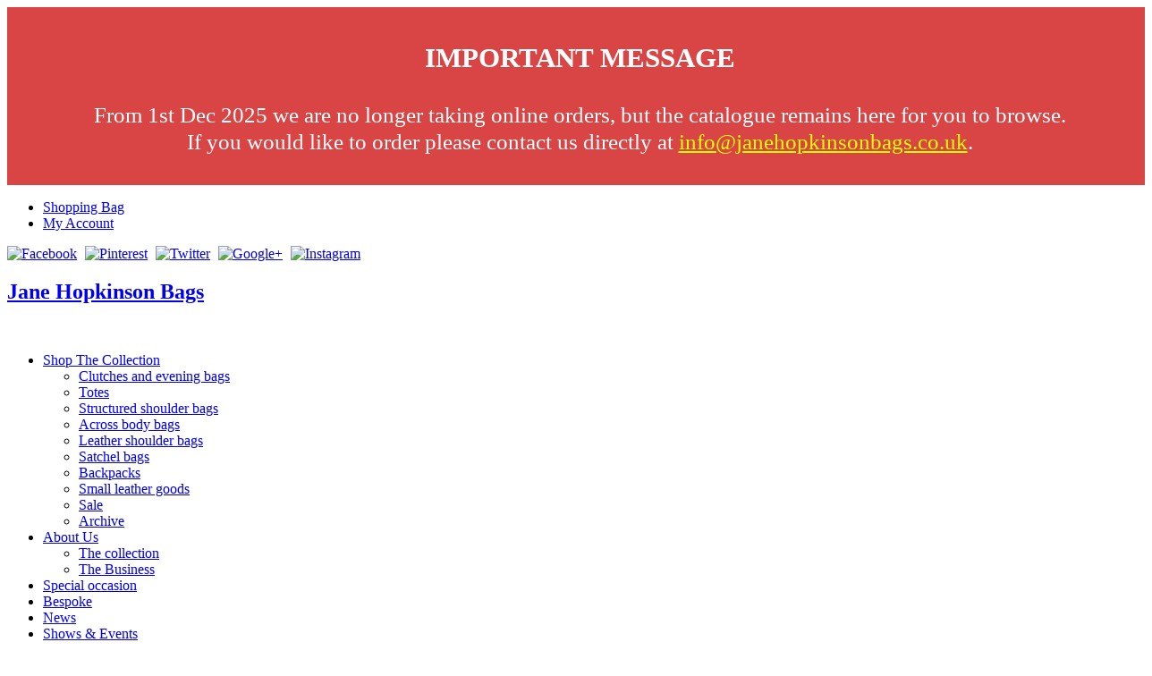

--- FILE ---
content_type: text/html; charset=utf-8
request_url: https://janehopkinsonbags.co.uk/small-leather-goods/214-plain-nickel-belt/809-black-plain-nickel-belt
body_size: 10397
content:
<!DOCTYPE html>
<html lang="en-GB" dir="ltr">
<head>

  <meta name="viewport" content="width=device-width, initial-scale=1.0">
<base href="https://janehopkinsonbags.co.uk/small-leather-goods/214-plain-nickel-belt/809-black-plain-nickel-belt" />
	<meta http-equiv="content-type" content="text/html; charset=utf-8" />
	<title>Black Plain Nickel Belt  </title>
	<link href="/templates/js_wright/favicon.ico" rel="shortcut icon" type="image/vnd.microsoft.icon" />
	<link href="https://www.janehopkinsonbags.co.uk//plugins/content/jw_ts/jw_ts/tmpl/Default/css/template.css" rel="stylesheet" type="text/css" />
	<link href="https://www.janehopkinsonbags.co.uk/plugins/content/fastsocialshare/style/style.css" rel="stylesheet" type="text/css" />
	<link href="/media/j2store/css/jquery-ui-custom.css" rel="stylesheet" type="text/css" />
	<link href="https://www.janehopkinsonbags.co.uk/media/j2store/css/font-awesome.min.css" rel="stylesheet" type="text/css" />
	<link href="/media/j2store/css/j2store.css" rel="stylesheet" type="text/css" />
	<link href="/media/j2store/css/jquery.fancybox.min.css" rel="stylesheet" type="text/css" />
	<link href="/plugins/system/jce/css/content.css?0fd9dfebd37233e1745d520cac71d308" rel="stylesheet" type="text/css" />
	<link href="/media/system/css/modal.css?0fd9dfebd37233e1745d520cac71d308" rel="stylesheet" type="text/css" />
	<link href="/templates/js_wright/css/style-generic.css" rel="stylesheet" type="text/css" />
	<link href="/templates/js_wright/css/joomla30-generic-extended.css" rel="stylesheet" type="text/css" />
	<link href="/templates/js_wright/css/joomla30-generic-responsive.css" rel="stylesheet" type="text/css" />
	<link href="/templates/js_wright/css/custom.css" rel="stylesheet" type="text/css" />
	<link href="/templates/js_wright/wright/css/font-awesome.min.css" rel="stylesheet" type="text/css" />
	<link href="/modules/mod_jbcookies/assets/css/jbcookies.css?0fd9dfebd37233e1745d520cac71d308" rel="stylesheet" type="text/css" />
	<script type="application/json" class="joomla-script-options new">{"csrf.token":"e528cf45fcc14b20eea5d873049b59b4","system.paths":{"root":"","base":""}}</script>
	<script src="/templates/js_wright/js/jui/jquery.min.js?0fd9dfebd37233e1745d520cac71d308" type="text/javascript"></script>
	<script src="/media/jui/js/jquery-noconflict.js?0fd9dfebd37233e1745d520cac71d308" type="text/javascript"></script>
	<script src="/media/jui/js/jquery-migrate.min.js?0fd9dfebd37233e1745d520cac71d308" type="text/javascript"></script>
	<script src="/plugins/content/jw_ts/jw_ts/includes/js/behaviour.min.js" type="text/javascript"></script>
	<script src="/templates/js_wright/js/jui/bootstrap.min.js?0fd9dfebd37233e1745d520cac71d308" type="text/javascript"></script>
	<script src="/media/j2store/js/j2store.namespace.js" type="text/javascript"></script>
	<script src="/media/j2store/js/jquery-ui.min.js" type="text/javascript"></script>
	<script src="/media/j2store/js/jquery-ui-timepicker-addon.js" type="text/javascript"></script>
	<script src="/media/j2store/js/jquery.zoom.js" type="text/javascript"></script>
	<script src="/media/j2store/js/j2store.js" type="text/javascript"></script>
	<script src="/media/j2store/js/bootstrap-modal-conflit.js" type="text/javascript"></script>
	<script src="/media/j2store/js/jquery.fancybox.min.js" type="text/javascript"></script>
	<script src="/plugins/j2store/app_flexivariable/app_flexivariable/js/flexivariable.js" type="text/javascript"></script>
	<script src="/media/j2store/js/jquery.elevatezoom.js" type="text/javascript"></script>
	<script src="/media/system/js/caption.js?0fd9dfebd37233e1745d520cac71d308" type="text/javascript"></script>
	<script src="/media/system/js/core.js?0fd9dfebd37233e1745d520cac71d308" type="text/javascript"></script>
	<script src="/media/system/js/mootools-core.js?0fd9dfebd37233e1745d520cac71d308" type="text/javascript"></script>
	<script src="/media/system/js/mootools-more.js?0fd9dfebd37233e1745d520cac71d308" type="text/javascript"></script>
	<script src="/media/system/js/modal.js?0fd9dfebd37233e1745d520cac71d308" type="text/javascript"></script>
	<script type="text/javascript">

		var j2storeURL = 'https://www.janehopkinsonbags.co.uk/';
		var jsts_sliderAutoScroll = 0;
			if(typeof(j2store) == 'undefined') {
				var j2store = {};
			}

	if(typeof(jQuery) != 'undefined') {
		jQuery.noConflict();
	}

	if(typeof(j2store.jQuery) == 'undefined') {
		j2store.jQuery = jQuery.noConflict();
	}

	if(typeof(j2store.jQuery) != 'undefined') {

		(function($) {
			$(document).ready(function(){
				/*date, time, datetime*/

				if( $('.j2store_date').length ){
					$('.j2store_date').datepicker({dateFormat: 'yy-mm-dd'});
				}

				if($('.j2store_datetime').length){
					$('.j2store_datetime').datetimepicker({
							dateFormat: 'yy-mm-dd',
							timeFormat: 'HH:mm',
							
			currentText: 'Now',
			closeText: 'Done',
			timeOnlyTitle: 'Choose Time',
			timeText: 'Time',
			hourText: 'Hour',
			minuteText: 'Minute',
			secondText: 'Seconds',
			millisecText: 'Milliseconds',
			timezoneText: 'Time Zone'
			
					});
				}

				if($('.j2store_time').length){
					$('.j2store_time').timepicker({timeFormat: 'HH:mm', 
			currentText: 'Now',
			closeText: 'Done',
			timeOnlyTitle: 'Choose Time',
			timeText: 'Time',
			hourText: 'Hour',
			minuteText: 'Minute',
			secondText: 'Seconds',
			millisecText: 'Milliseconds',
			timezoneText: 'Time Zone'
			});
				}

			});
		})(j2store.jQuery);
	}
	jQuery(document).off("click.fb-start", "[data-trigger]");jQuery(document).off("click.fb-start", "[data-trigger]");jQuery(document).off("click.fb-start", "[data-trigger]");jQuery(document).off("click.fb-start", "[data-trigger]");jQuery(document).off("click.fb-start", "[data-trigger]");jQuery(window).on('load',  function() {
				new JCaption('img.caption');
			});
		jQuery(function($) {
			SqueezeBox.initialize({});
			initSqueezeBox();
			$(document).on('subform-row-add', initSqueezeBox);

			function initSqueezeBox(event, container)
			{
				SqueezeBox.assign($(container || document).find('a.modal').get(), {
					parse: 'rel'
				});
			}
		});

		window.jModalClose = function () {
			SqueezeBox.close();
		};

		// Add extra modal close functionality for tinyMCE-based editors
		document.onreadystatechange = function () {
			if (document.readyState == 'interactive' && typeof tinyMCE != 'undefined' && tinyMCE)
			{
				if (typeof window.jModalClose_no_tinyMCE === 'undefined')
				{
					window.jModalClose_no_tinyMCE = typeof(jModalClose) == 'function'  ?  jModalClose  :  false;

					jModalClose = function () {
						if (window.jModalClose_no_tinyMCE) window.jModalClose_no_tinyMCE.apply(this, arguments);
						tinyMCE.activeEditor.windowManager.close();
					};
				}

				if (typeof window.SqueezeBoxClose_no_tinyMCE === 'undefined')
				{
					if (typeof(SqueezeBox) == 'undefined')  SqueezeBox = {};
					window.SqueezeBoxClose_no_tinyMCE = typeof(SqueezeBox.close) == 'function'  ?  SqueezeBox.close  :  false;

					SqueezeBox.close = function () {
						if (window.SqueezeBoxClose_no_tinyMCE)  window.SqueezeBoxClose_no_tinyMCE.apply(this, arguments);
						tinyMCE.activeEditor.windowManager.close();
					};
				}
			}
		};
		
		jQuery(function($) {
			SqueezeBox.initialize({});
			initSqueezeBox();
			$(document).on('subform-row-add', initSqueezeBox);

			function initSqueezeBox(event, container)
			{
				SqueezeBox.assign($(container || document).find('a.jbcookies').get(), {
					parse: 'rel'
				});
			}
		});

		window.jModalClose = function () {
			SqueezeBox.close();
		};

		// Add extra modal close functionality for tinyMCE-based editors
		document.onreadystatechange = function () {
			if (document.readyState == 'interactive' && typeof tinyMCE != 'undefined' && tinyMCE)
			{
				if (typeof window.jModalClose_no_tinyMCE === 'undefined')
				{
					window.jModalClose_no_tinyMCE = typeof(jModalClose) == 'function'  ?  jModalClose  :  false;

					jModalClose = function () {
						if (window.jModalClose_no_tinyMCE) window.jModalClose_no_tinyMCE.apply(this, arguments);
						tinyMCE.activeEditor.windowManager.close();
					};
				}

				if (typeof window.SqueezeBoxClose_no_tinyMCE === 'undefined')
				{
					if (typeof(SqueezeBox) == 'undefined')  SqueezeBox = {};
					window.SqueezeBoxClose_no_tinyMCE = typeof(SqueezeBox.close) == 'function'  ?  SqueezeBox.close  :  false;

					SqueezeBox.close = function () {
						if (window.SqueezeBoxClose_no_tinyMCE)  window.SqueezeBoxClose_no_tinyMCE.apply(this, arguments);
						tinyMCE.activeEditor.windowManager.close();
					};
				}
			}
		};
		
	</script>


<link href='http://fonts.googleapis.com/css?family=Varela' rel='stylesheet' type='text/css'>
<link href='http://fonts.googleapis.com/css?family=Source+Sans+Pro' rel='stylesheet' type='text/css'>
<meta name="p:domain_verify" content="bf2202b59a77c5eb7b05eb3b300154ef" />
</head>
<body class="is_chrome v_131  responsive b_jdefault h_jdefault id_367 rev_3.7.6">
  <div style="background: #d94444;width:100%;color:#ffffff;text-align: center;font-size: 125%;padding: 8px;">
	        <h3 style="
    color: white;
    font-size: 155%;
">IMPORTANT MESSAGE</h3>
            <p style="
    text-align: center;
    font-size: 125%;
    line-height: 30px;
">From 1st Dec 2025 we are no longer taking online orders, but the catalogue remains here for you to browse. <br>
If you would like to order please contact us directly at <a href="mailto:info@janehopkinsonbags.co.uk" style="
    color: #f4ff00;
">info@janehopkinsonbags.co.uk</a>.</p>
	    </div>
  
	
<div id="topmenu-wrap">
<div class="container">
<div id="top-menu">
		<div class="moduletable">
						
<ul class="menu nav-list nav">
<li class="item-320"><a  href="/cart" >Shopping Bag</a></li><li class="item-700"><a class="no-icon" href="/account-login" >My Account</a></li></ul>
		</div>
	
</div>
<div id="top-socialmedia">
		<div class="moduletable-socialmedia">
						

<div class="custom-socialmedia"  >
	<p><a href="https://www.facebook.com/janehopkinsonbags" target="_blank" rel="noopener noreferrer"><img src="https://www.janehopkinsonbags.co.uk/images/social-media/grey-facebook.png" alt="Facebook" style="margin-right: 5px;" border="0" /></a> <a href="https://pinterest.com/jhleatherbags/" target="_blank" rel="noopener noreferrer"><img src="https://www.janehopkinsonbags.co.uk/images/social-media/grey-pinterest.png" alt="Pinterest" style="margin-right: 5px;" border="0" /></a> <a href="https://twitter.com/#!/JHhandmadebags" target="_blank" rel="noopener noreferrer"><img src="https://www.janehopkinsonbags.co.uk/images/social-media/grey-twitter.png" alt="Twitter" style="margin-right: 5px;" border="0" /></a> <a href="https://plus.google.com/110529793219087309260" target="_blank" rel="publisher noopener noreferrer"><img src="https://www.janehopkinsonbags.co.uk/images/social-media/grey-googleplus.png" alt="Google+" style="margin-right: 5px;" border="0" /></a> <a href="https://www.instagram.com/janehopkinsonbags/" target="_blank" rel="publisher noopener noreferrer"><img src="https://www.janehopkinsonbags.co.uk/images/social-media/grey-instagram.png" alt="Instagram" style="margin-right: 5px;" border="0" /></a></p></div>
		</div>
	
</div>
</div>
</div>
<div style="clear:both;"></div>

	<div class="container">
		
		<header id="header">
			<div class="row clearfix">
				<div id="logo" class="span12"><a href="https://www.janehopkinsonbags.co.uk/" class="image"><h2>Jane Hopkinson Bags</h2><img src="https://www.janehopkinsonbags.co.uk/images/jhb-logo-2015.png" alt="" title="" /></a></div>
				<div class="clear"></div>
			</div>
		</header>
				
   		<div class="wrapper-menu">
				<div class="">
					<nav id="menu">
						<div class="navbar ">
							<div class="navbar-inner">
					            <a class="btn btn-navbar collapsed" data-toggle="collapse" data-target="#nav-menu">
						            <span class="icon-bar"></span>
						            <span class="icon-bar"></span>
						            <span class="icon-bar"></span>
					            </a>
					            <div class="nav-collapse" id="nav-menu">
									 
<ul class="menu nav">
<li class="item-234 deeper dropdown parent"><a class=" dropdown-toggle" href="/the-collection" >Shop The Collection<b class="caret"></b></a><ul class="dropdown-menu"><li class="item-358"><a  href="/clutches-and-evening-bags" >Clutches and evening bags</a></li><li class="item-372"><a  href="/totes" >Totes</a></li><li class="item-373"><a  href="/structured-shoulder-bags" >Structured shoulder bags</a></li><li class="item-374"><a  href="/across-body-bags" >Across body bags</a></li><li class="item-375"><a  href="/leather-shoulder-bags" >Leather shoulder bags</a></li><li class="item-376"><a  href="/satchel-bags" >Satchel bags</a></li><li class="item-378"><a  href="/backpacks" >Backpacks</a></li><li class="item-377 active"><a  href="/small-leather-goods" >Small leather goods</a></li><li class="item-379"><a  href="/sale" >Sale</a></li><li class="item-380"><a  href="/archive" >Archive</a></li></ul></li><li class="item-102 deeper dropdown parent"><a class=" dropdown-toggle" href="/about-us" >About Us<b class="caret"></b></a><ul class="dropdown-menu"><li class="item-381"><a href="/about-us/about-the-collection" >The collection</a></li><li class="item-718"><a href="/about-us/about-us-sub" title="About Us" >The Business</a></li></ul></li><li class="item-361"><a href="/special-occasion-bags" >Special occasion</a></li><li class="item-281"><a href="/bespoke" >Bespoke</a></li><li class="item-343"><a  href="http://blog.janehopkinsonbags.co.uk/" >News</a></li><li class="item-131"><a href="/shows-and-events" >Shows &amp; Events</a></li><li class="item-122"><a href="/contact" >Contact</a></li></ul>

								</div>
							</div>
						</div>
					</nav>
				</div>
			</div>
		

		
				
				<div id="grid-top">
			<div class="row"><div class="module first last mod_0 no_title span12">


<div class="custom"  >
	<p><img src="/images/the-collection-banners/LeatherSMALLLEATHERGOODSS_21.jpg" alt="smalllathergoods 18" style="border: 0px none;" /></p></div>
</div>
</div>
		</div>
						<div id="main-content" class="row">
			
			
			
			<section class="span12" id="main">
												
				<div id="system-message-container">
	</div>
<div class="item-page nstore" itemscope itemtype="http://schema.org/Article">

	<!-- Schema.org markup -->
	<meta itemprop="name" content="Small leather goods" />
	<meta itemprop="headline" content="Black Plain Nickel Belt  " />
	<meta itemprop="inLanguage" content="en-GB" />
	<meta itemprop="genre" content="Plain Nickel Belt" />
			<meta itemprop="genre" content="Small leather goods" />
			<meta itemprop="dateCreated" content="2018-05-12T14:01:35+00:00" />
	<meta itemprop="dateModified" content="2020-11-27T11:02:44+00:00" />
	<meta itemprop="datePublished" content="2018-05-12T14:01:35+00:00" />
			<div itemprop="publisher" itemscope itemtype="http://schema.org/Organization">
			<meta itemprop="name" content="Jane Hopkinson Bags" />
			<div itemprop="logo" itemscope itemtype="https://schema.org/ImageObject">
				<meta itemprop="url" content="https://www.janehopkinsonbags.co.uk/images/jhb-logo-2015.png">
			</div>
		</div>
		<div itemprop="author" itemscope itemtype="https://schema.org/Person">
		<meta itemprop="name" content="leahhopkinson" />
	</div>

	
	

            
                                        
                                    
                                                        
	            <div itemprop="articleBody">
                     
<div class="items-row cols-2 row-0 row-fluid">
<div class="item column-1 span8">
<div class="product-photo"><div class="j2store-product-images j2store-product-images-752">

	
		<div class="j2store-mainimage">
		   		   		   
 					   <span class='zoom' id='j2store-item-main-image-752'>
		  	 <img alt="Black Plain Nickel Belt  " title="Black Plain Nickel Belt  " class="j2store-product-main-image-752"  src="https://www.janehopkinsonbags.co.uk/images/productimages/belt_plain_nickel/Plain_nikel_black.jpg" />
		  	 </span>
		  	 			   <script type="text/javascript">
				   var main_image="https://www.janehopkinsonbags.co.uk/images/productimages/belt_plain_nickel/Plain_nikel_black.jpg";
				   j2store.jQuery(document).ready(function(){
					   var enable_zoom = 1;
					   if(enable_zoom){
						   j2store.jQuery('#j2store-item-main-image-752').zoom();
					   }
				   });
			   </script>
		   	</div>
	 
	 	 			</div>
	<script>
		j2store.jQuery(document).ready(function(){
			j2store.jQuery( 'body' ).on( 'after_doAjaxFilter', function( e, product, response ){
				j2store.jQuery('img.zoomImg').remove();
				j2store.jQuery('#j2store-item-main-image-752').zoom();
			});
		});
	</script>
</div>
<div class="zoom-text">Hover over main image to zoom, hover over small image to load above.</div>
</div>
<div class="item column-2 span4">
<div class="product-details">
<h2>Black Plain Nickel Belt</h2>
<h4>black</h4>
<div>

    <div class="product-price-container">
        
                    <div class="sale-price">
                £65.00            </div>
                
    </div>

</div>
<div class="related-upsells">
<div class="product-upsells-container">

<ul class="upsells-list">
				</ul>
</div></div>
<div class="product-cart"><div class="j2store-product j2store-product-752 product-752 simple default">
		
		

	

	

    <div class="product-price-container">
        
                    <div class="sale-price">
                £65.00            </div>
                
    </div>

	<p class="readmore product-title">
			<a href="/small-leather-goods/214-plain-nickel-belt/809-black-plain-nickel-belt">
				Black Plain Nickel Belt  			</a>
	</p>

		<!-- check for catalog mode -->
	
	<!--<form action="/cart/addItem"-->
	<!--	method="post" class="j2store-addtocart-form"-->
	<!--	id="j2store-addtocart-form-752"-->
	<!--	name="j2store-addtocart-form-752"-->
	<!--	data-product_id="752"-->
	<!--	data-product_type="simple"				-->
	<!--	enctype="multipart/form-data">-->
	<!--	-->

	<!--					<div class="cart-action-complete" style="display:none;">
				<p class="text-success">
					Item added to cart.					<a href="/cart" class="j2store-checkout-link">
						Checkout					</a>
				</p>
		</div>


		<div id="add-to-cart-752" class="j2store-add-to-cart">
	
		<div class="product-qty"><input type="number" name="product_qty" value="1" class="input-mini form-control " min="0" step="1" /></div>
			<input type="hidden" id="j2store_product_id" name="product_id" value="752" />

				<input
					data-cart-action-always="Adding..."
					data-cart-action-done="Add to shopping bag"
					data-cart-action-timeout="1000"
				   value="Add to shopping bag"
				   type="submit"
				   class="j2store-cart-button btn btn-primary"
				   />

	   </div>
		
	
	<input type="hidden" name="option" value="com_j2store" />
	<input type="hidden" name="view" value="carts" />
	<input type="hidden" name="task" value="addItem" />
	<input type="hidden" name="ajax" value="0" />
	<input type="hidden" name="e528cf45fcc14b20eea5d873049b59b4" value="1" />	<input type="hidden" name="return" value="aHR0cHM6Ly9qYW5laG9wa2luc29uYmFncy5jby51ay9zbWFsbC1sZWF0aGVyLWdvb2RzLzIxNC1wbGFpbi1uaWNrZWwtYmVsdC84MDktYmxhY2stcGxhaW4tbmlja2VsLWJlbHQ=" />-->
	<!--	<div class="j2store-notifications"></div>-->
	<!--</form>-->
			</div></div>


<!-- 'Tabs and Sliders' Plugin starts here -->
<div class="jwts_tabber" id="jwts_tab1"><div class="jwts_tabbertab" title="Description"><h2 class="jwts_heading"><a href="#" title="Description">Description</a></h2>
<p>A great jean belt to be worn all year round S/M M/L</p>
</div><div class="jwts_tabbertab" title="Details"><h2 class="jwts_heading"><a href="#" title="Details">Details</a></h2>
<div>Width 3/4 inch&nbsp;<br />S/M&nbsp;&nbsp;length&nbsp; prong to end 100cms</div>
<div>M/L&nbsp;&nbsp;length&nbsp; &nbsp;prong to end 114cms</div>
</div><div class="jwts_tabbertab" title="Shipping"><h2 class="jwts_heading"><a href="#" title="Shipping">Shipping</a></h2>
<p>Due to the fact these bags are all handmade in our workshop there will be a 3-4 week wait. However if we have this style in stock we will notify you sooner. We will contact you before the order will be despatched through e-mail. Please do not hesitate to contact us if you would like any more information.</p>
</div></div>
<!-- 'Tabs and Sliders' Plugin ends here -->


<div class="product-share"><span class="sharetext">Share:</span> <div class="fastsocialshare_container">						<div id="fbshare_container" class="fastsocialshare-share-fbsh">
    					<a style="text-decoration:none; border-radius: 2px; padding:2px 5px; font-size:14px; background-color:#3B5998; color:#FFFFFF;" onclick="window.open('http://www.facebook.com/sharer/sharer.php?u=https://janehopkinsonbags.co.uk/small-leather-goods/214-plain-nickel-belt/809-black-plain-nickel-belt','fbshare','width=480,height=100')" href="#"><span style="text-decoration:none; font-weight:bold; font-size:14px;margin-right:4px;">f</span>Share</a>
						</div>						<div class="fastsocialshare-share-tw">
						<a href="https://twitter.com/share" class="twitter-share-button" data-text="Black Plain Nickel Belt  " data-count="none" data-via="JHhandmadebags" data-lang="en">Tweet</a>
						</div>
						<script>
							var loadAsyncDeferredTwitter =  function() {
	            						var d = document;
	            						var s = 'script';
	            						var id = 'twitter-wjs';
					            		var js,fjs=d.getElementsByTagName(s)[0],p=/^http:/.test(d.location)?'http':'https';if(!d.getElementById(id)){
						        		js=d.createElement(s);js.id=id;js.src=p+'://platform.twitter.com/widgets.js';fjs.parentNode.insertBefore(js,fjs);}
					        		}
						
							if (window.addEventListener)
								window.addEventListener("load", loadAsyncDeferredTwitter, false);
							else if (window.attachEvent)
								window.attachEvent("onload", loadAsyncDeferredTwitter);
							else
								window.onload = loadAsyncDeferredTwitter;
						</script>						<div class="fastsocialshare-share-gone">
						<script type="text/javascript">
							 window.___gcfg = {
						        lang: 'en'
						      };
							var loadAsyncDeferredGooglePlus =  function() {
								var po = document.createElement('script'); 
								po.type = 'text/javascript'; 
								po.async = true;
								po.src = 'https://apis.google.com/js/plusone.js';
								po.innerHTML =  {lang: 'en'};
								var s = document.getElementsByTagName('script')[0]; 
								s.parentNode.insertBefore(po, s);
							};
			
							 if (window.addEventListener)
							  window.addEventListener("load", loadAsyncDeferredGooglePlus, false);
							else if (window.attachEvent)
							  window.attachEvent("onload", loadAsyncDeferredGooglePlus);
							else
							  window.onload = loadAsyncDeferredGooglePlus;
						</script>
						
						
						</div>						<div class="fastsocialshare-share-pinterest">
						<a href="//www.pinterest.com/pin/create/button/" data-pin-do="buttonBookmark"  data-pin-color="red"><img src="//assets.pinterest.com/images/pidgets/pinit_fg_en_rect_red_20.png" /></a>
						<script type="text/javascript">
							(function (w, d, load) {
							 var script, 
							 first = d.getElementsByTagName('SCRIPT')[0],  
							 n = load.length, 
							 i = 0,
							 go = function () {
							   for (i = 0; i < n; i = i + 1) {
							     script = d.createElement('SCRIPT');
							     script.type = 'text/javascript';
							     script.async = true;
							     script.src = load[i];
							     first.parentNode.insertBefore(script, first);
							   }
							 }
							 if (w.attachEvent) {
							   w.attachEvent('onload', go);
							 } else {
							   w.addEventListener('load', go, false);
							 }
							}(window, document, 
							 ['//assets.pinterest.com/js/pinit.js']
							));    
							</script>
					<script type="text/javascript" src="//assets.pinterest.com/js/pinit.js"></script>
						</div><div class="fastsocialshare_clearer"></div></div></div>
</div>
<p class="cannot-find">If you cannot find the colour you are looking for please <strong><a href="/contact">contact us</a></strong> as we will be able to advise you.</p>
<div class="related-crosssells">
<div class="product-crosssells-container">

		<h3>You may also like</h3>
<ul class="crosssells-list">
				</ul>
</div></div>
</div>
</div>	            </div>

            
                                                                                                
	</div>
								
				<div id="below-content">
							<div class="moduletable">
							<!--googleoff: all-->
			<style type="text/css">  
			.jb.decline.link {
				color: #37a4fc;
				padding: 0;
			}
		</style>
		<!-- Template Decline -->
		<div class="jb cookie-decline " style="display: none;">
			<p>
				We use cookies for the functioning of this website. Please view our Privacy Policy for details.				<span class="btn btn-link jb decline link">Delete cookies</span>
			</p>
		</div>
				<!-- Template Default bootstrap -->
		<div class="jb cookie bottom black blue ">
		    
			<!-- BG color -->
			<div class="jb cookie-bg black"></div>
		    
			<h2>We use cookies for the functioning of this website.</h2>
		     
			<p>By closing this message you consent to our cookies on your device in accordance with our 															<!-- Button to trigger modal -->
						<a href="#jbcookies" data-toggle="modal" data-target="#jbcookies">cookie policy</a>
												</p>
		    
			<div class="btn jb accept blue">Accept</div>
		    
		</div>
		
				    <!-- Modal -->
		    				<div id="jbcookies" class="modal hide fade">
					<div class="modal-header">
						<button type="button" class="close" data-dismiss="modal" aria-hidden="true">×</button>
						<h3>Cookie Policy</h3>
					</div>
					<div class="modal-body">
						<ol>
<li>
<h3>Consent</h3>
<ol>
<li>
<p>We will ask you to consent to our use of cookies in accordance with the terms of this policy when you first visit our website.</p>
</li>
<li>
<p>You can modify your browser settings to decline cookies if you prefer. However, we use cookies to identify your individual shopping session.</p>
<p>Therefore, you are welcome to browse the site without cookies but this may prevent you from being able to use the store and make a purchase.</p>
</li>
</ol></li>
<li>
<h3>About Cookies</h3>
<ol>
<li>
<p>A cookie is a file containing a unique identifier that is issued by the web server and stored on your browser.</p>
</li>
<li>
<p>Cookies may be either "persistent" cookies or "session" cookies: a persistent cookie will be stored by a web browser and will remain valid until its set expiry date, unless deleted by the user before the expiry date; a session cookie, on the other hand, will expire at the end of the user session, when the web browser is closed.</p>
</li>
<li>
<p>Cookies do not typically contain any information that personally identifies a user, but personal information that we store about you may be linked to the information stored in and obtained from cookies.</p>
</li>
</ol></li>
<li>
<h3>The Cookies we use</h3>
<ol>
<li>
<p>We use both persistent and session cookies. If you tick the "remember me" box upon login - the session cookies will use are given a lifetime longer than your browser session to persist this state so that you dont have to login after closing your browser.</p>
<p>The cookies that we use on our website are set out below, together with their purpose.</p>
<dl><dt>
<h5>joomla_user_state</h5>
</dt><dd>
<p>To store the state of a currently logged in user and present the site correctly within this context. (i.e present you with access to your account management area)</p>
</dd><dt>
<h5>session_id</h5>
</dt><dd>
<p>To store any data relating to your unique session. There are no personally identifable details in the cookie and no real data of use at all. We use this token to look up further information on your session stored in our database. For instance; If you are logged in, your userid and username.</p>
</dd><dt>
<h5>jbcookies</h5>
</dt><dd>
<p>To store your acceptance of the use of cookies on this site, such that we dont serve you the disclosure message consistently.</p>
</dd><dt>
<h5>MCPopupclosed</h5>
</dt><dd>When you first visit this site, we encourage you to join our mailing list. This cookie stores you acknoledgement of this message, ensuring we do not show it again on successive page views.</dd></dl></li>
</ol></li>
<li>
<h3>Analytics cookies</h3>
<ol>
<li>
<p>We use Google Analytics to analyse the use of our website. In order to provide this statistical data, Google Analytics tracks the journey you go on through the use of cookies.</p>
<p>Google Analytics sets the following cookies to acheive this:</p>
<dl><dt>
<h5>_ga</h5>
</dt><dd>
<p>Used to distinguish you as a user - expires after 2 years</p>
</dd><dt>
<h5>_gid</h5>
</dt><dd>
<p>Used to distinguish you as a user - expires after 24 hours</p>
</dd><dt>
<h5>_gat</h5>
</dt><dd>
<p>Used to throttle request rate</p>
</dd><dt>
<h5>_gac_\property-id\</h5>
</dt><dd>
<p>Contains campaign related information for the user.</p>
</dd><dt>
<h5>__utma</h5>
</dt><dd>
<p>Used to distinguish users and sessions.</p>
</dd><dt>
<h5>__utmt</h5>
</dt><dd>
<p>Used to throttle request rate.</p>
</dd><dt>
<h5>__utmb</h5>
</dt><dd>
<p>Used to determine new sessions/visits.</p>
</dd><dt>
<h5>__utmc</h5>
</dt><dd>
<p>Set for interoperability with urchin.js. Historically, this cookie operated in conjunction with the __utmb cookie to determine whether the user was in a new session/visit.</p>
</dd><dt>
<h5>__utmz</h5>
</dt><dd>
<p>Stores the traffic source or campaign that explains how you reached this site.</p>
</dd></dl></li>
<li>
<p>Further information on Google's privacy and cookies policy can be found <a href="https://policies.google.com/privacy" target="_blank" rel="no-follow noopener">here</a></p>
</li>
</ol></li>
<li>
<h3>Third Party Cookies</h3>
<p>Social media networks use a few cookies to maintain your login state on their network and a connection to your account</p>
<p>In the context of this site, this is relevant when using the "share" buttons to share our products with your followers on these networks</p>
<h5>Google +</h5>
<p>1P_JAR, APISID, CONSENT, HSID, NID, OTZ, SAPISID, SID, SIDCC, SSID</p>
<h5>Twitter</h5>
<p>Stores ads_pref, dnt, eu_cn, external_referer, guest_id, personalization_is, remember_checked_on</p>
<h5>Pintrest</h5>
<p>Store bxn, _pinterest_sess, _pintrest_cm, _auth</p>
</li>
<li>
<h3>Blocking Cookies</h3>
<p>Most Browsers allow you to refuse to accept cookies.</p>
<p>Blocking Cookies on our site will have a negative impact upon the usability of the site.</p>
<p>If you choose to block cookies on this site, you will be able to browse the catalogue but we cannot guarentee a succesful checkout experience.</p>
</li>
</ol> 					</div>
					<div class="modal-footer">
						<button class="btn" data-dismiss="modal" aria-hidden="true">Close</button>
					</div>
				</div>
						
		<!--googleon: all-->
	<script type="text/javascript">
	    jQuery(document).ready(function () { 
	    	var url = 'https://www.janehopkinsonbags.co.uk/';
			
			function setCookie(c_name,value,exdays,domain)
			{
				if (domain) {domain = '; domain=' + domain}
				var exdate=new Date();
				exdate.setDate(exdate.getDate() + exdays);
				var c_value=escape(value) + ((exdays==null) ? "" : "; expires="+exdate.toUTCString()) + "; path=/" + domain;

				document.cookie=c_name + "=" + c_value;
			}
			
			function readCookie(name) {
				var nameEQ = name + "=";
				var jb = document.cookie.split(';');
				for(var i=0;i < jb.length;i++) {
					var c = jb[i];
					while (c.charAt(0)==' ') c = c.substring(1,c.length);
						if (c.indexOf(nameEQ) == 0) return c.substring(nameEQ.length,c.length);
					}
				return null;
			}
		    
			var $jb_cookie = jQuery('.jb.cookie');
			var $jb_infoaccept = jQuery('.jb.accept');
			var jbcookies = readCookie('jbcookies');
			if(!(jbcookies == "yes")){
				$jb_cookie.delay(1000).slideDown('fast'); 
				$jb_infoaccept.click(function(){
					setCookie("jbcookies","yes",90,"");
					$jb_cookie.slideUp('slow');
					jQuery('.jb.cookie-decline').fadeIn('slow', function() {});

									});
			}

			jQuery('.jb.decline').click(function(){
				setCookie("jbcookies","",0,"");
									window.location.reload();
							});
	    });
	</script>

		</div>
	
				</div>
							</section>
			
			
		</div>
				
	</div>

	
	<div class="wrapper-footer">
	   <footer class="footer" id="footer" >

			
	   	 <div class="container footer-content">
<div class="items-row cols-5 row-0 row-fluid">
<div class="item column-1 span1">&nbsp;</div>
<div class="item column-2 span3">
		<div class="moduletable-pagelinksmenu">
							<h3>PAGE LINKS</h3>
						
<ul class="menu nav-list nav">
<li class="item-101"><a href="/" >Home</a></li><li class="item-227"><a href="/faq" >FAQs</a></li><li class="item-121"><a href="/testimonials" >Testimonials</a></li><li class="item-291"><a href="/gift-vouchers" >Gift Vouchers</a></li><li class="item-228"><a href="/terms-and-conditions" >Terms and Conditions</a></li><li class="item-231"><a href="/shipping-and-returns" >Shipping and Returns</a></li><li class="item-232"><a href="/privacy-policy" >Privacy Policy</a></li><li class="item-627"><a href="/cookie-policy" >Cookie Policy</a></li><li class="item-119"><a href="/login" >Login</a></li><li class="item-312"><a href="/cart" >Cart</a></li></ul>
		</div>
	
</div>
<div class="item column-3 span3">

		<div class="moduletable-socialmedia">
						

<div class="custom-socialmedia"  >
	<p><a href="https://www.facebook.com/janehopkinsonbags" target="_blank" rel="noopener noreferrer"><img src="https://www.janehopkinsonbags.co.uk/images/social-media/grey-facebook.png" alt="Facebook" style="margin-right: 5px;" border="0" /></a> <a href="https://pinterest.com/jhleatherbags/" target="_blank" rel="noopener noreferrer"><img src="https://www.janehopkinsonbags.co.uk/images/social-media/grey-pinterest.png" alt="Pinterest" style="margin-right: 5px;" border="0" /></a> <a href="https://twitter.com/#!/JHhandmadebags" target="_blank" rel="noopener noreferrer"><img src="https://www.janehopkinsonbags.co.uk/images/social-media/grey-twitter.png" alt="Twitter" style="margin-right: 5px;" border="0" /></a> <a href="https://plus.google.com/110529793219087309260" target="_blank" rel="publisher noopener noreferrer"><img src="https://www.janehopkinsonbags.co.uk/images/social-media/grey-googleplus.png" alt="Google+" style="margin-right: 5px;" border="0" /></a> <a href="https://www.instagram.com/janehopkinsonbags/" target="_blank" rel="publisher noopener noreferrer"><img src="https://www.janehopkinsonbags.co.uk/images/social-media/grey-instagram.png" alt="Instagram" style="margin-right: 5px;" border="0" /></a></p></div>
		</div>
	
</div>
<div class="item column-4 span4">
		<div class="moduletable-newsletter">
							<h3>Join Our Mailing List</h3>
						

	
	

<div class="module-newsletter" >
	<script type="text/javascript" src="https://www.janehopkinsonbags.co.uk/modules/mod_mailchimp2/url.js"> </script>
	<script type="text/javascript" src="https://www.janehopkinsonbags.co.uk/modules/mod_mailchimp2/ajax.js"> </script>


	<script type="text/javascript">
	//<![CDATA[

	// Global Ajax request
	var MCajaxReq = new MCAjaxRequest();

	// Add a new email address on the server using Ajax

	function addEmailAddress() {


	
		var lang_error_invalid_email = 'Invalid Email Address';
		var lang_message_adding = 'Adding...';

		

		// Disable the Add button and set the status to busy
		document.getElementById("mc2_add").disabled = true;
		document.getElementById("mc2_status").innerHTML = lang_message_adding;

		// Send the new email entry and our module id data as an Ajax request
		postvars = "ajax=true" + "&mid=217" + "&email=" + document.getElementById("mc2_email").value;
		var mergeVarInputs = document.getElementById('mcmergevars');
		mvinputs = mergeVarInputs.getElementsByTagName('input'); //does not get selects.  

		maxj = mvinputs.length;
		for(j=0; j < maxj; j++){
			if(mvinputs[j].getAttribute("type") == "radio") { //don't automatically add all radio inputs
				
				if (mvinputs[j].checked && mvinputs[j].value) { 
					postvars = postvars + "&" + mvinputs[j].getAttribute('name') + 
						"=" + mvinputs[j].value;
				}
				
			} else if(mvinputs[j].value){ //input but not radiobutton
				postvars = postvars + "&" + mvinputs[j].getAttribute('name') + 
					"=" + mvinputs[j].value;
			}

		}
		
		
		mvselects = mergeVarInputs.getElementsByTagName('select');
		
		maxj = mvselects.length;
		for(j=0; j < maxj; j++){
			if(mvselects[j].value){
				postvars = postvars + "&" + mvselects[j].getAttribute('name') + 
					"=" + mvselects[j].value;
			}

		}

		
		//SEND

						//Add ajax parameter to send_to_mc call
				
				MCajaxReq.send("POST", "https://www.janehopkinsonbags.co.uk/modules/mod_mailchimp2/send_to_mc.php?ajax=1", handleRequest, "application/x-www-form-urlencoded; charset=UTF-8", postvars);
		

	}	// end of addEmailAddress

	// Handle the Ajax request
	function handleRequest() {
		if (MCajaxReq.getReadyState() == 4 && MCajaxReq.getStatus() == 200) {
			// Confirm the addition of the email entry
			document.getElementById("mc2_status").innerHTML = MCajaxReq.getResponseText();
			document.getElementById("mc2_add").disabled = false;
			document.getElementById("mc2_email").value = "";
			
			var mvinputs = document.getElementById('mcmergevars');	// clear mergevars
			if(mvinputs.getElementsByTagName('input').length){
				var inputs = mvinputs.getElementsByTagName('input');
				if(inputs){
					for (var i=0; i < inputs.length; i++) {	
						inputs[i].value = '';		
					}
				}
			}
			/* clear checkboxes and radios */
			var iginputs = document.getElementById('mciginputs');
			ig_values = "";
			if(iginputs){
				if(iginputs.getElementsByTagName('input').length){
					var inputs = iginputs.getElementsByTagName('input'); 	// radio or checkbox
				} else {
					var inputs = iginputs.getElementsByTagName('option'); 	// select list
				}
				if(inputs){
					for (var i=0; i < inputs.length; i++) {
	 					// checked for radio or checkbox, selected for select list
						if (inputs[i].checked || inputs[i].selected) { 
							inputs[i].checked = false;
		      				}
					}
				}
			}
		}
	}
	//]]>
	</script>

	<div id="mc2_status"></div>
		
	
	<form name="mailchimp2" action="">
	<span class="modmc2_label">Email address:</span><br />
	<input type="text" id="mc2_email" name="email" value="" size="25"/><br />
		<div id="mcmergevars" style="display: inline">
	
	</div>


		<input type="submit" id="mc2_add" value="Add" onclick="addEmailAddress(); return false;" /></form><br />
	
</div>

		</div>
	
</div>
<div class="item column-5 span1">&nbsp;</div>
</div>

<div class="items-row cols-1 row-1 row-fluid">
<div class="item column-1 span12">
<div class="we-accept">
		<div class="moduletable">
						

<div class="custom"  >
	<p style="text-align: center;"><img src="/images/cardlogos/visa.jpg" alt="Visa Credit payments supported by WorldPay" border="0" style="margin-left: 5px;" /> <img src="/images/cardlogos/visa_debit.jpg" alt="Visa Debit payments supported by WorldPay" border="0" style="margin-left: 5px;" /> <img src="/images/cardlogos/visa_electron.jpg" alt="Visa Electron payments supported by WorldPay" border="0" style="margin-left: 5px;" /> <img src="/images/cardlogos/mastercard.jpg" alt="Mastercard payments supported by WorldPay" border="0" style="margin-left: 5px;" /> <img src="/images/cardlogos/jcb.jpg" alt="JCB payments supported by WorldPay" border="0" style="margin-left: 10px;" /> <img src="/images/cardlogos/maestro.jpg" alt="Maestro payments supported by WorldPay" border="0" style="margin-left: 5px;" /> <a href="http://www.worldpay.com/" target="_blank" title="Payment Processing - WorldPay - Opens in new browser window"><img src="/images/cardlogos/poweredbyworldpay.jpg" alt="WorldPay Payments Processing" border="0" style="margin-left: 5px;" /></a></p></div>
		</div>
	
</div>
<div class="footer-smallprint">
		<div class="moduletable">
						

<div class="custom"  >
	<p class="hidden-phone">Copyright © Jane Hopkinson Bags. All Rights Reserved.</p></div>
		</div>
	
</div>
</div>
</div>
				<a target="_blank" class="joomlashack" href="http://www.joomlashack.com"><img src="/./templates/js_wright/wright/images/jscright.png" alt ="Joomlashack" /> </a>
			</div>
	   </footer>
	</div>
<script type="text/javascript">
var gaJsHost = (("https:" == document.location.protocol) ? "https://ssl." : "http://www.");
document.write(unescape("%3Cscript src='" + gaJsHost + "google-analytics.com/ga.js' type='text/javascript'%3E%3C/script%3E"));
</script>
<script type="text/javascript">
try {
var pageTracker = _gat._getTracker("UA-6656905-1");
pageTracker._trackPageview();
} catch(err) {}</script>

<script src='/templates/js_wright/wright/js/utils.min.js' type='text/javascript'></script>
</body>
</html>

--- FILE ---
content_type: text/css
request_url: https://www.janehopkinsonbags.co.uk//plugins/content/jw_ts/jw_ts/tmpl/Default/css/template.css
body_size: 838
content:
/**
 * @package	   Tabs and Sliders [for articles]
 * @contact    www.joomlashack.com, hello@joomlashack.com
 * @author     JoomlaWorks - http://www.joomlaworks.net
 * @author     Alledia - http://www.joomlashack.com
 * @copyright  Copyright (c) 2006 - 2015 JoomlaWorks Ltd. All rights reserved.
 * @copyright  Copyright (c) 2016 Open Source Training, LLC. All rights reserved
 * @license    GNU/GPL license: http://www.gnu.org/copyleft/gpl.html
 */

/* Please note: if you wish to target IE6 to IE8 specifically, prepend any selector with "body.jwts_IsIEX" replacing X with either 6, 7 or 8 */

/* Generic
------------------------------------------ */
a:active,
a:focus {outline:0;}
.jwts_clr {display:block;clear:both;height:0;line-height:0;margin:0;padding:0;border:0;}



/* Tabs
------------------------------------------ */
.jwts_tabber {display:none;}
.jwts_tabberlive {margin:4px 0;padding:0;}

/* The tab navigation */
ul.jwts_tabbernav {margin:0 0 0 8px!important;padding:0!important;list-style:none!important;list-style-image:none!important;background:none!important;line-height:normal!important;height:auto!important;text-align:left!important;}
ul.jwts_tabbernav li {margin:0!important;padding:0!important;line-height:normal!important;list-style:none!important;list-style-image:none!important;background:none!important;display:inline!important;}
ul.jwts_tabbernav li a {font-size:14px;margin:0 2px 0 0;padding:4px 10px 2px;color:#222;border-radius:2px 2px 0 0;border:1px solid #bbb;border-bottom:none;background:#eee url(../images/tab_bg.jpg) repeat-x 50%;}
ul.jwts_tabbernav li a:hover {color:#c64934;border:1px solid #aaa;border-bottom:none;background:#f2f2f2;text-decoration:none;}
ul.jwts_tabbernav li a:active,
ul.jwts_tabbernav li a:focus {outline:0;}
ul.jwts_tabbernav li.jwts_tabberactive a {background:#fff;border-bottom:1px solid #fff;}
ul.jwts_tabbernav li.jwts_tabberactive a:hover {background:#fff;border-bottom:1px solid #fff;text-decoration:none;}
ul.jwts_tabbernav li.jwts_tabberactive,
ul.jwts_tabbernav li.jwts_tabberinactive {background:none;padding:0;margin:0;}

/* The tab content */
.jwts_tabberlive .jwts_tabbertab {text-align:left;margin:2px 0 0!important;padding:8px;border:1px solid #bbb;border-radius:2px;background:#fff;}
.jwts_tabberlive .jwts_tabbertab h2.jwts_heading,
.jwts_tabberlive .jwts_tabbertabhide {display:none;}

/* IE7 specific */
body.jwts_IsIE7 ul.jwts_tabbernav {position:relative;z-index:9;}
body.jwts_IsIE7 .jwts_tabberlive .jwts_tabbertab {position:relative;z-index:8;margin:2px 0 0!important;}



/* Sliders (accordion)
------------------------------------------ */
div.jwts_toggleControlContainer {}
	div.jwts_toggleControlContainer a.jwts_toggleControl {font-size:14px;font-weight:normal;text-decoration:none;display:block;border:1px solid #ccc;border-radius:2px;background:url(../images/tab_bg.jpg) repeat-x;background-position-y:40%;padding:4px;margin-bottom:1px;line-height:normal;}
		div.jwts_toggleControlContainer a.jwts_toggleOn {color:#c64934;margin-bottom:0;border-radius:2px 2px 0 0;}
		div.jwts_toggleControlContainer a.jwts_toggleControl span.jwts_togglePlus,
		div.jwts_toggleControlContainer a.jwts_toggleControl span.jwts_toggleMinus {display:none;}
		div.jwts_toggleControlContainer a.jwts_toggleOn span.jwts_toggleControlTitle {line-height:normal;background:url(../images/arrows.png) no-repeat 0 -146px;padding-left:20px;}
		div.jwts_toggleControlContainer a.jwts_toggleOff span.jwts_toggleControlTitle {line-height:normal;background:url(../images/arrows.png) no-repeat 0 -1px;padding-left:20px;}
		div.jwts_toggleControlContainer a.jwts_toggleOn span.jwts_toggleControlNotice {color:#999;font-size:10px;display:block;float:right;line-height:14px;vertical-align:bottom;}
		div.jwts_toggleControlContainer a.jwts_toggleOff span.jwts_toggleControlNotice {display:none;}
div.jwts_toggleContent {}
	div.jwts_content {padding:4px 8px;margin-bottom:1px;border:1px solid #ccc;border-radius:0 0 2px 2px;border-top:0;}

/* IE7 specific */
body.jwts_IsIE7 div.jwts_toggleControlContainer a.jwts_toggleOn span.jwts_toggleControlNotice {display:none;}
